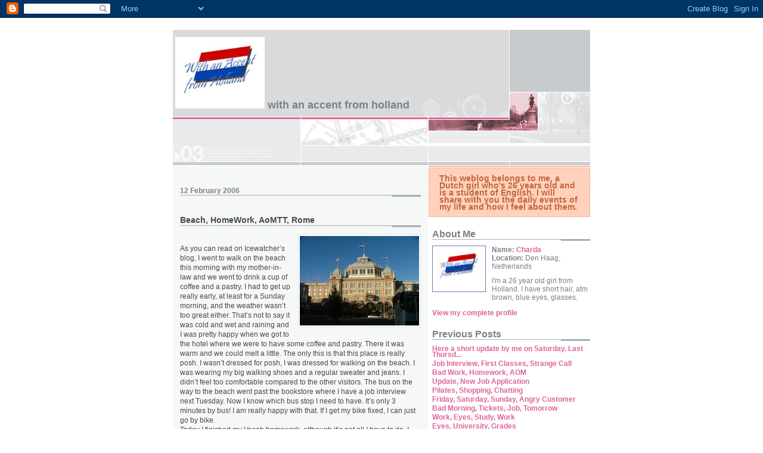

--- FILE ---
content_type: text/html; charset=UTF-8
request_url: http://charda.blogspot.com/2006/02/beach-homework-aomtt-rome.html
body_size: 5688
content:
<!DOCTYPE html PUBLIC "-//W3C//DTD XHTML 1.0 Strict//EN" "http://www.w3.org/TR/xhtml1/DTD/xhtml1-strict.dtd">

<html xmlns="http://www.w3.org/1999/xhtml" xml:lang="en" lang="en">
<head>
  <title>With an Accent from Holland: Beach, HomeWork, AoMTT, Rome</title>

  <script type="text/javascript">(function() { (function(){function b(g){this.t={};this.tick=function(h,m,f){var n=f!=void 0?f:(new Date).getTime();this.t[h]=[n,m];if(f==void 0)try{window.console.timeStamp("CSI/"+h)}catch(q){}};this.getStartTickTime=function(){return this.t.start[0]};this.tick("start",null,g)}var a;if(window.performance)var e=(a=window.performance.timing)&&a.responseStart;var p=e>0?new b(e):new b;window.jstiming={Timer:b,load:p};if(a){var c=a.navigationStart;c>0&&e>=c&&(window.jstiming.srt=e-c)}if(a){var d=window.jstiming.load;
c>0&&e>=c&&(d.tick("_wtsrt",void 0,c),d.tick("wtsrt_","_wtsrt",e),d.tick("tbsd_","wtsrt_"))}try{a=null,window.chrome&&window.chrome.csi&&(a=Math.floor(window.chrome.csi().pageT),d&&c>0&&(d.tick("_tbnd",void 0,window.chrome.csi().startE),d.tick("tbnd_","_tbnd",c))),a==null&&window.gtbExternal&&(a=window.gtbExternal.pageT()),a==null&&window.external&&(a=window.external.pageT,d&&c>0&&(d.tick("_tbnd",void 0,window.external.startE),d.tick("tbnd_","_tbnd",c))),a&&(window.jstiming.pt=a)}catch(g){}})();window.tickAboveFold=function(b){var a=0;if(b.offsetParent){do a+=b.offsetTop;while(b=b.offsetParent)}b=a;b<=750&&window.jstiming.load.tick("aft")};var k=!1;function l(){k||(k=!0,window.jstiming.load.tick("firstScrollTime"))}window.addEventListener?window.addEventListener("scroll",l,!1):window.attachEvent("onscroll",l);
 })();</script><script type="text/javascript">function a(){var b=window.location.href,c=b.split("?");switch(c.length){case 1:return b+"?m=1";case 2:return c[1].search("(^|&)m=")>=0?null:b+"&m=1";default:return null}}var d=navigator.userAgent;if(d.indexOf("Mobile")!=-1&&d.indexOf("WebKit")!=-1&&d.indexOf("iPad")==-1||d.indexOf("Opera Mini")!=-1||d.indexOf("IEMobile")!=-1){var e=a();e&&window.location.replace(e)};
</script><meta http-equiv="Content-Type" content="text/html; charset=UTF-8" />
<meta name="generator" content="Blogger" />
<link rel="icon" type="image/vnd.microsoft.icon" href="https://www.blogger.com/favicon.ico"/>
<link rel="alternate" type="application/atom+xml" title="With an Accent from Holland - Atom" href="http://charda.blogspot.com/feeds/posts/default" />
<link rel="alternate" type="application/rss+xml" title="With an Accent from Holland - RSS" href="http://charda.blogspot.com/feeds/posts/default?alt=rss" />
<link rel="service.post" type="application/atom+xml" title="With an Accent from Holland - Atom" href="https://www.blogger.com/feeds/19152966/posts/default" />
<link rel="alternate" type="application/atom+xml" title="With an Accent from Holland - Atom" href="http://charda.blogspot.com/feeds/113978343778673943/comments/default" />
<link rel="stylesheet" type="text/css" href="https://www.blogger.com/static/v1/v-css/1601750677-blog_controls.css"/>
<link rel="stylesheet" type="text/css" href="https://www.blogger.com/dyn-css/authorization.css?targetBlogID=19152966&zx=a892f8a6-ce3d-481a-a421-bb66740b0086"/>


  <style type="text/css">
/*
-----------------------------------------------------
Blogger Template Style
Name:     Snapshot: Madder
Designer: Dave Shea
URL:      mezzoblue.com / brightcreative.com
Date:     27 Feb 2004
------------------------------------------------------ */


/* -- basic html elements -- */
body {padding: 0; margin: 0; font: 75% Helvetica, Arial, sans-serif; color: #474B4E; background: #fff; text-align: center;}
a {color: #DD6599; font-weight: bold; text-decoration: none;}
a:visited {color: #D6A0B6;}
a:hover {text-decoration: underline; color: #FD0570;}
h1 {margin: 0; color: #7B8186; font-size: 1.5em; text-transform: lowercase;}
h1 a {color: #7B8186;}
h2, #comments h4 {font-size: 1em; margin: 2em 0 0 0; color: #7B8186; background: transparent url(http://www.blogblog.com/snapshot/bg-header1.gif) bottom right no-repeat; padding-bottom: 2px;}
h3 {font-size: 1em; margin: 2em 0 0 0; background: transparent url(http://www.blogblog.com/snapshot/bg-header1.gif) bottom right no-repeat; padding-bottom: 2px;}
h4, h5 {font-size: 0.9em; text-transform: lowercase; letter-spacing: 2px;}
h5 {color: #7B8186;}
h6 {font-size: 0.8em; text-transform: uppercase; letter-spacing: 2px;}
p {margin: 0 0 1em 0;}
img, form {border: 0; margin: 0;}

/* -- layout -- */
#content {width: 700px; margin: 0 auto; text-align: left; background: #fff url(http://www.blogblog.com/snapshot/bg-body.gif) 0 0 repeat-y;}
#header {background: #D8DADC url(http://www.blogblog.com/snapshot/bg-headerdiv.gif) 0 0 repeat-y;}
#header div {background: transparent url(http://www.blogblog.com/snapshot/header-01.gif) bottom left no-repeat;}
#main {
 line-height: 1.4;
 float: left;
 padding: 10px 12px;
 border-top: solid 1px #fff;
 width: 428px;
 /* Tantek hack - http://www.tantek.com/CSS/Examples/boxmodelhack.html */
 voice-family: "\"}\""; 
 voice-family: inherit;
 width: 404px;
}
/* IE5 hack */
#main {}
#sidebar {margin-left: 428px; border-top: solid 1px #fff; padding: 4px 0 0 7px; background: #fff url(http://www.blogblog.com/snapshot/bg-sidebar.gif) 1px 0 no-repeat;}
#footer {clear: both; background: #E9EAEB url(http://www.blogblog.com/snapshot/bg-footer.gif) bottom left no-repeat; border-top: solid 1px #fff;}

/* -- header style -- */
#header h1 {padding: 12px 0 92px 4px; width: 557px; line-height: 1;}

/* -- content area style -- */
#main {line-height: 1.4;}
h3.post-title {font-size: 1.2em; margin-bottom: 0;}
h3.post-title a {color: #C4663B;}
.post {clear: both; margin-bottom: 4em;}
.post-footer em {color: #B4BABE; font-style: normal; float: left;}
.post-footer {text-align: right;}
.comment-link {margin-left:.6em;}
#main img {border: solid 1px #E3E4E4; padding: 2px; background: #fff;}
.deleted-comment {font-style:italic;color:gray;}

/* -- sidebar style -- */
#sidebar #description {border: solid 1px #F3B89D; padding: 10px 17px; color: #C4663B; background: #FFD1BC url(http://www.blogblog.com/snapshot/bg-profile.gif); font-size: 1.2em; font-weight: bold; line-height: 0.9; margin: 0 0 0 -6px;}
#sidebar h2 {font-size: 1.3em; margin: 1.3em 0 0.5em 0;}
#sidebar dl {margin: 0 0 10px 0;}
#sidebar ul {list-style: none; margin: 0; padding: 0;}
#sidebar li {padding-bottom: 5px; line-height: 0.9;}
#profile-container {color: #7B8186;}
#profile-container img {border: solid 1px #7C78B5; padding: 4px 4px 8px 4px; margin: 0 10px 1em 0; float: left;}
.archive-list {margin-bottom: 2em;}
#powered-by {margin: 10px auto 20px auto;}


/* -- sidebar style -- */
#footer p {margin: 0; padding: 12px 8px; font-size: 0.9em;}
#footer hr {display: none;}
</style>


<meta name='google-adsense-platform-account' content='ca-host-pub-1556223355139109'/>
<meta name='google-adsense-platform-domain' content='blogspot.com'/>
<!-- --><style type="text/css">@import url(https://www.blogger.com/static/v1/v-css/navbar/3334278262-classic.css);
div.b-mobile {display:none;}
</style>

</head>

<body><script type="text/javascript">
    function setAttributeOnload(object, attribute, val) {
      if(window.addEventListener) {
        window.addEventListener('load',
          function(){ object[attribute] = val; }, false);
      } else {
        window.attachEvent('onload', function(){ object[attribute] = val; });
      }
    }
  </script>
<div id="navbar-iframe-container"></div>
<script type="text/javascript" src="https://apis.google.com/js/platform.js"></script>
<script type="text/javascript">
      gapi.load("gapi.iframes:gapi.iframes.style.bubble", function() {
        if (gapi.iframes && gapi.iframes.getContext) {
          gapi.iframes.getContext().openChild({
              url: 'https://www.blogger.com/navbar/19152966?origin\x3dhttp://charda.blogspot.com',
              where: document.getElementById("navbar-iframe-container"),
              id: "navbar-iframe"
          });
        }
      });
    </script>


<!-- Begin #content - Centers all content and provides edges for floated columns -->
<div id="content">

<div id="header"><div>
  <h1><a href="http://charda.blogspot.com/">

<a onblur="try {parent.deselectBloggerImageGracefully();} catch(e) {}" href="http://photos1.blogger.com/hello/148/8760/200/logo1.jpg"><img style="cursor:pointer; cursor:hand;width: 150px;" src="http://photos1.blogger.com/hello/148/8760/200/logo1.jpg" border="0" alt="" /></a>
	

With an Accent from Holland
	</a></h1>


</div></div>

<!-- Begin #main - Contains main-column blog content -->
<div id="main">



    
  <h2 class="date-header">12 February 2006</h2>
  
  
  <!-- Begin .post -->
  <div class="post"><a name="113978343778673943"></a>
     
    
    <h3 class="post-title">
	 
	 Beach, HomeWork, AoMTT, Rome
	 
    </h3>
    
     
    <p><div style="clear:both;"></div><a onblur="try {parent.deselectBloggerImageGracefully();} catch(e) {}" href="http://photos1.blogger.com/blogger/1921/1890/1600/DSCF0104.jpg"><img style="float:right; margin:0 0 10px 10px;cursor:pointer; cursor:hand;" src="http://photos1.blogger.com/blogger/1921/1890/200/DSCF0104.jpg" border="0" alt="" /></a><br />As you can read on Icewatcher’s blog, I went to walk on the beach this morning with my mother-in-law and we went to drink a cup of coffee and a pastry. I had to get up really early, at least for a Sunday morning, and the weather wasn’t too great either. That’s not to say it was cold and wet and raining and I was pretty happy when we got to the hotel where we were to have some coffee and pastry. There it was warm and we could melt a little. The only this is that this place is really posh. I wasn’t dressed for posh, I was dressed for walking on the beach. I was wearing my big walking shoes and a regular sweater and jeans. I didn’t feel too comfortable compared to the other visitors. The bus on the way to the beach went past the bookstore where I have a job interview next Tuesday. Now I know which bus stop I need to have. It’s only 3 minutes by bus! I am really happy with that. If I get my bike fixed, I can just go by bike. <br />Today I finished my Vocab homework, although it’s not all I have to do. I still need to do my Philology homework and I need to summarize two articles for next Thursday. I’ll just see when I’ll do that…<br />Tonight I played the new expansion I have to Age of Mythology, The Titans. It’s a pretty good expansion, couple of nice extras. I also watched one of my favourite TV-series of the moment, Rome. I really love the way they have put that show together. And tomorrow, guess what, I have to go to work.<div style="clear:both; padding-bottom:0.25em"></div></p>
        
    <p class="post-footer">
      <em>posted by Charda @ <a href="http://charda.blogspot.com/2006/02/beach-homework-aomtt-rome.html" title="permanent link">12.2.06</a></em>
       <span class="item-control blog-admin pid-1151605626"><a style="border:none;" href="https://www.blogger.com/post-edit.g?blogID=19152966&postID=113978343778673943&from=pencil" title="Edit Post"><img class="icon-action" alt="" src="https://resources.blogblog.com/img/icon18_edit_allbkg.gif" height="18" width="18"></a></span>
    </p>
  </div>
  <!-- End .post -->
  
  
  
  <!-- Begin #comments -->
 

  <div id="comments">

	<a name="comments"></a>
    
    <h4>0 Comments:</h4>
    
    <dl id="comments-block">
      
    </dl>
	
	<p>
    <a class="comment-link" href="https://www.blogger.com/comment/fullpage/post/19152966/113978343778673943">Post a Comment</a>
    </p>
  
  	    
    


	
	<p>
	<a href="http://charda.blogspot.com/">&lt;&lt; Home</a>
    </p>
    </div>


  <!-- End #comments -->


</div>
<!-- End #main -->


<!-- Begin #sidebar -->
<div id="sidebar">
    
  <p id="description">This weblog belongs to me, a Dutch girl who's 26 years old and is a student of English. I will share with you the daily events of my life and how I feel about them.</p>


  <!-- Begin #profile-container -->
   
   <div id="profile-container"><h2 class="sidebar-title">About Me</h2>
<dl class="profile-datablock"><dt class="profile-img"><a href="https://www.blogger.com/profile/03461794313439227433"><img src="//photos1.blogger.com/hello/148/8760/200/logo1.jpg" width="80" height="64" alt="My Photo"></a></dt>
<dd class="profile-data"><strong>Name:</strong> <a rel="author" href="https://www.blogger.com/profile/03461794313439227433"> Charda </a></dd>
<dd class="profile-data"><strong>Location:</strong>  Den Haag, Netherlands </dd></dl>
<p class="profile-textblock">I'm a 26 year old girl from Holland. I have short hair, atm brown, blue eyes, glasses.</p>
<p class="profile-link"><a rel="author" href="https://www.blogger.com/profile/03461794313439227433">View my complete profile</a></p></div>
   
  <!-- End #profile -->
    
        
  
  <h2 class="sidebar-title">Previous Posts</h2>
  
  <ul id="recently">
    
        <li><a href="http://charda.blogspot.com/2006/02/here-short-update-by-me-on-saturday.html">Here a short update by me on Saturday. Last Thursd...</a></li>
     
        <li><a href="http://charda.blogspot.com/2006/02/job-interview-first-classes-strange.html">Job Interview, First Classes, Strange Call</a></li>
     
        <li><a href="http://charda.blogspot.com/2006/02/bad-work-homework-aom.html">Bad Work, Homework, AOM</a></li>
     
        <li><a href="http://charda.blogspot.com/2006/02/update-new-job-application.html">Update, New Job Application</a></li>
     
        <li><a href="http://charda.blogspot.com/2006/02/pilates-shopping-chatting.html">Pilates, Shopping, Chatting</a></li>
     
        <li><a href="http://charda.blogspot.com/2006/01/friday-saturday-sunday-angry-customer.html">Friday, Saturday, Sunday, Angry Customer</a></li>
     
        <li><a href="http://charda.blogspot.com/2006/01/bad-morning-tickets-job-tomorrow.html">Bad Morning, Tickets, Job, Tomorrow</a></li>
     
        <li><a href="http://charda.blogspot.com/2006/01/work-eyes-study-work.html">Work, Eyes, Study, Work</a></li>
     
        <li><a href="http://charda.blogspot.com/2006/01/eyes-university-grades.html">Eyes, University, Grades</a></li>
     
        <li><a href="http://charda.blogspot.com/2006/01/last-exam-second-semester.html">Last Exam, Second Semester</a></li>
     
  </ul>
  
    
  
  
  <p id="powered-by"><a href="http://www.blogger.com"><img src="http://buttons.blogger.com/bloggerbutton1.gif" alt="Powered by Blogger" /></a></p>
  
  <!--
  <p>This is a paragraph of text that could go in the sidebar.</p>
  -->
  


</div>

<a href="http://www.geocaching.com/profile/?guid=65db908e-ecb4-4df6-9f8f-b09c2b0952c8" target="_blank"><img src="http://img.geocaching.com/stats/img.aspx?txt=Let's+go+geocaching&uid=65db908e-ecb4-4df6-9f8f-b09c2b0952c8&bg=1" border="0" title="Profile for charda" alt="Profile for charda"></a>
<!-- End #sidebar -->



<!-- Begin #footer -->
<div id="footer"><hr />
  <p><!-- This is an optional footer. If you want text here, place it inside these tags, and remove this comment. -->&nbsp;</p>
</div>
<!-- End #footer -->




</div>
<!-- End #content -->




</body>
</html>